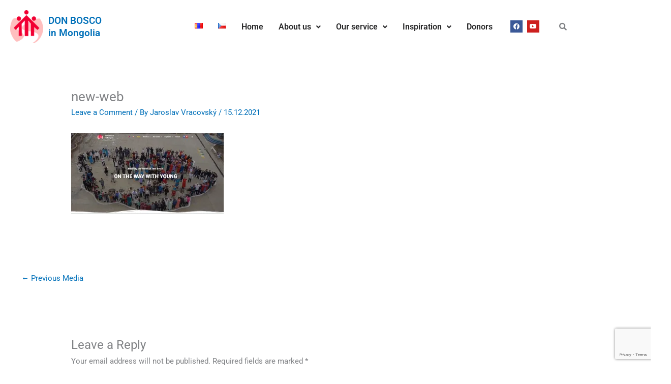

--- FILE ---
content_type: text/html; charset=utf-8
request_url: https://www.google.com/recaptcha/api2/anchor?ar=1&k=6LfZWWkpAAAAABHyyoTifuov8R7W0aIEb6L56O1B&co=aHR0cHM6Ly9kYm1vbmdvbGlhLm9yZzo0NDM.&hl=en&v=PoyoqOPhxBO7pBk68S4YbpHZ&size=invisible&anchor-ms=20000&execute-ms=30000&cb=4hdulpabf196
body_size: 48702
content:
<!DOCTYPE HTML><html dir="ltr" lang="en"><head><meta http-equiv="Content-Type" content="text/html; charset=UTF-8">
<meta http-equiv="X-UA-Compatible" content="IE=edge">
<title>reCAPTCHA</title>
<style type="text/css">
/* cyrillic-ext */
@font-face {
  font-family: 'Roboto';
  font-style: normal;
  font-weight: 400;
  font-stretch: 100%;
  src: url(//fonts.gstatic.com/s/roboto/v48/KFO7CnqEu92Fr1ME7kSn66aGLdTylUAMa3GUBHMdazTgWw.woff2) format('woff2');
  unicode-range: U+0460-052F, U+1C80-1C8A, U+20B4, U+2DE0-2DFF, U+A640-A69F, U+FE2E-FE2F;
}
/* cyrillic */
@font-face {
  font-family: 'Roboto';
  font-style: normal;
  font-weight: 400;
  font-stretch: 100%;
  src: url(//fonts.gstatic.com/s/roboto/v48/KFO7CnqEu92Fr1ME7kSn66aGLdTylUAMa3iUBHMdazTgWw.woff2) format('woff2');
  unicode-range: U+0301, U+0400-045F, U+0490-0491, U+04B0-04B1, U+2116;
}
/* greek-ext */
@font-face {
  font-family: 'Roboto';
  font-style: normal;
  font-weight: 400;
  font-stretch: 100%;
  src: url(//fonts.gstatic.com/s/roboto/v48/KFO7CnqEu92Fr1ME7kSn66aGLdTylUAMa3CUBHMdazTgWw.woff2) format('woff2');
  unicode-range: U+1F00-1FFF;
}
/* greek */
@font-face {
  font-family: 'Roboto';
  font-style: normal;
  font-weight: 400;
  font-stretch: 100%;
  src: url(//fonts.gstatic.com/s/roboto/v48/KFO7CnqEu92Fr1ME7kSn66aGLdTylUAMa3-UBHMdazTgWw.woff2) format('woff2');
  unicode-range: U+0370-0377, U+037A-037F, U+0384-038A, U+038C, U+038E-03A1, U+03A3-03FF;
}
/* math */
@font-face {
  font-family: 'Roboto';
  font-style: normal;
  font-weight: 400;
  font-stretch: 100%;
  src: url(//fonts.gstatic.com/s/roboto/v48/KFO7CnqEu92Fr1ME7kSn66aGLdTylUAMawCUBHMdazTgWw.woff2) format('woff2');
  unicode-range: U+0302-0303, U+0305, U+0307-0308, U+0310, U+0312, U+0315, U+031A, U+0326-0327, U+032C, U+032F-0330, U+0332-0333, U+0338, U+033A, U+0346, U+034D, U+0391-03A1, U+03A3-03A9, U+03B1-03C9, U+03D1, U+03D5-03D6, U+03F0-03F1, U+03F4-03F5, U+2016-2017, U+2034-2038, U+203C, U+2040, U+2043, U+2047, U+2050, U+2057, U+205F, U+2070-2071, U+2074-208E, U+2090-209C, U+20D0-20DC, U+20E1, U+20E5-20EF, U+2100-2112, U+2114-2115, U+2117-2121, U+2123-214F, U+2190, U+2192, U+2194-21AE, U+21B0-21E5, U+21F1-21F2, U+21F4-2211, U+2213-2214, U+2216-22FF, U+2308-230B, U+2310, U+2319, U+231C-2321, U+2336-237A, U+237C, U+2395, U+239B-23B7, U+23D0, U+23DC-23E1, U+2474-2475, U+25AF, U+25B3, U+25B7, U+25BD, U+25C1, U+25CA, U+25CC, U+25FB, U+266D-266F, U+27C0-27FF, U+2900-2AFF, U+2B0E-2B11, U+2B30-2B4C, U+2BFE, U+3030, U+FF5B, U+FF5D, U+1D400-1D7FF, U+1EE00-1EEFF;
}
/* symbols */
@font-face {
  font-family: 'Roboto';
  font-style: normal;
  font-weight: 400;
  font-stretch: 100%;
  src: url(//fonts.gstatic.com/s/roboto/v48/KFO7CnqEu92Fr1ME7kSn66aGLdTylUAMaxKUBHMdazTgWw.woff2) format('woff2');
  unicode-range: U+0001-000C, U+000E-001F, U+007F-009F, U+20DD-20E0, U+20E2-20E4, U+2150-218F, U+2190, U+2192, U+2194-2199, U+21AF, U+21E6-21F0, U+21F3, U+2218-2219, U+2299, U+22C4-22C6, U+2300-243F, U+2440-244A, U+2460-24FF, U+25A0-27BF, U+2800-28FF, U+2921-2922, U+2981, U+29BF, U+29EB, U+2B00-2BFF, U+4DC0-4DFF, U+FFF9-FFFB, U+10140-1018E, U+10190-1019C, U+101A0, U+101D0-101FD, U+102E0-102FB, U+10E60-10E7E, U+1D2C0-1D2D3, U+1D2E0-1D37F, U+1F000-1F0FF, U+1F100-1F1AD, U+1F1E6-1F1FF, U+1F30D-1F30F, U+1F315, U+1F31C, U+1F31E, U+1F320-1F32C, U+1F336, U+1F378, U+1F37D, U+1F382, U+1F393-1F39F, U+1F3A7-1F3A8, U+1F3AC-1F3AF, U+1F3C2, U+1F3C4-1F3C6, U+1F3CA-1F3CE, U+1F3D4-1F3E0, U+1F3ED, U+1F3F1-1F3F3, U+1F3F5-1F3F7, U+1F408, U+1F415, U+1F41F, U+1F426, U+1F43F, U+1F441-1F442, U+1F444, U+1F446-1F449, U+1F44C-1F44E, U+1F453, U+1F46A, U+1F47D, U+1F4A3, U+1F4B0, U+1F4B3, U+1F4B9, U+1F4BB, U+1F4BF, U+1F4C8-1F4CB, U+1F4D6, U+1F4DA, U+1F4DF, U+1F4E3-1F4E6, U+1F4EA-1F4ED, U+1F4F7, U+1F4F9-1F4FB, U+1F4FD-1F4FE, U+1F503, U+1F507-1F50B, U+1F50D, U+1F512-1F513, U+1F53E-1F54A, U+1F54F-1F5FA, U+1F610, U+1F650-1F67F, U+1F687, U+1F68D, U+1F691, U+1F694, U+1F698, U+1F6AD, U+1F6B2, U+1F6B9-1F6BA, U+1F6BC, U+1F6C6-1F6CF, U+1F6D3-1F6D7, U+1F6E0-1F6EA, U+1F6F0-1F6F3, U+1F6F7-1F6FC, U+1F700-1F7FF, U+1F800-1F80B, U+1F810-1F847, U+1F850-1F859, U+1F860-1F887, U+1F890-1F8AD, U+1F8B0-1F8BB, U+1F8C0-1F8C1, U+1F900-1F90B, U+1F93B, U+1F946, U+1F984, U+1F996, U+1F9E9, U+1FA00-1FA6F, U+1FA70-1FA7C, U+1FA80-1FA89, U+1FA8F-1FAC6, U+1FACE-1FADC, U+1FADF-1FAE9, U+1FAF0-1FAF8, U+1FB00-1FBFF;
}
/* vietnamese */
@font-face {
  font-family: 'Roboto';
  font-style: normal;
  font-weight: 400;
  font-stretch: 100%;
  src: url(//fonts.gstatic.com/s/roboto/v48/KFO7CnqEu92Fr1ME7kSn66aGLdTylUAMa3OUBHMdazTgWw.woff2) format('woff2');
  unicode-range: U+0102-0103, U+0110-0111, U+0128-0129, U+0168-0169, U+01A0-01A1, U+01AF-01B0, U+0300-0301, U+0303-0304, U+0308-0309, U+0323, U+0329, U+1EA0-1EF9, U+20AB;
}
/* latin-ext */
@font-face {
  font-family: 'Roboto';
  font-style: normal;
  font-weight: 400;
  font-stretch: 100%;
  src: url(//fonts.gstatic.com/s/roboto/v48/KFO7CnqEu92Fr1ME7kSn66aGLdTylUAMa3KUBHMdazTgWw.woff2) format('woff2');
  unicode-range: U+0100-02BA, U+02BD-02C5, U+02C7-02CC, U+02CE-02D7, U+02DD-02FF, U+0304, U+0308, U+0329, U+1D00-1DBF, U+1E00-1E9F, U+1EF2-1EFF, U+2020, U+20A0-20AB, U+20AD-20C0, U+2113, U+2C60-2C7F, U+A720-A7FF;
}
/* latin */
@font-face {
  font-family: 'Roboto';
  font-style: normal;
  font-weight: 400;
  font-stretch: 100%;
  src: url(//fonts.gstatic.com/s/roboto/v48/KFO7CnqEu92Fr1ME7kSn66aGLdTylUAMa3yUBHMdazQ.woff2) format('woff2');
  unicode-range: U+0000-00FF, U+0131, U+0152-0153, U+02BB-02BC, U+02C6, U+02DA, U+02DC, U+0304, U+0308, U+0329, U+2000-206F, U+20AC, U+2122, U+2191, U+2193, U+2212, U+2215, U+FEFF, U+FFFD;
}
/* cyrillic-ext */
@font-face {
  font-family: 'Roboto';
  font-style: normal;
  font-weight: 500;
  font-stretch: 100%;
  src: url(//fonts.gstatic.com/s/roboto/v48/KFO7CnqEu92Fr1ME7kSn66aGLdTylUAMa3GUBHMdazTgWw.woff2) format('woff2');
  unicode-range: U+0460-052F, U+1C80-1C8A, U+20B4, U+2DE0-2DFF, U+A640-A69F, U+FE2E-FE2F;
}
/* cyrillic */
@font-face {
  font-family: 'Roboto';
  font-style: normal;
  font-weight: 500;
  font-stretch: 100%;
  src: url(//fonts.gstatic.com/s/roboto/v48/KFO7CnqEu92Fr1ME7kSn66aGLdTylUAMa3iUBHMdazTgWw.woff2) format('woff2');
  unicode-range: U+0301, U+0400-045F, U+0490-0491, U+04B0-04B1, U+2116;
}
/* greek-ext */
@font-face {
  font-family: 'Roboto';
  font-style: normal;
  font-weight: 500;
  font-stretch: 100%;
  src: url(//fonts.gstatic.com/s/roboto/v48/KFO7CnqEu92Fr1ME7kSn66aGLdTylUAMa3CUBHMdazTgWw.woff2) format('woff2');
  unicode-range: U+1F00-1FFF;
}
/* greek */
@font-face {
  font-family: 'Roboto';
  font-style: normal;
  font-weight: 500;
  font-stretch: 100%;
  src: url(//fonts.gstatic.com/s/roboto/v48/KFO7CnqEu92Fr1ME7kSn66aGLdTylUAMa3-UBHMdazTgWw.woff2) format('woff2');
  unicode-range: U+0370-0377, U+037A-037F, U+0384-038A, U+038C, U+038E-03A1, U+03A3-03FF;
}
/* math */
@font-face {
  font-family: 'Roboto';
  font-style: normal;
  font-weight: 500;
  font-stretch: 100%;
  src: url(//fonts.gstatic.com/s/roboto/v48/KFO7CnqEu92Fr1ME7kSn66aGLdTylUAMawCUBHMdazTgWw.woff2) format('woff2');
  unicode-range: U+0302-0303, U+0305, U+0307-0308, U+0310, U+0312, U+0315, U+031A, U+0326-0327, U+032C, U+032F-0330, U+0332-0333, U+0338, U+033A, U+0346, U+034D, U+0391-03A1, U+03A3-03A9, U+03B1-03C9, U+03D1, U+03D5-03D6, U+03F0-03F1, U+03F4-03F5, U+2016-2017, U+2034-2038, U+203C, U+2040, U+2043, U+2047, U+2050, U+2057, U+205F, U+2070-2071, U+2074-208E, U+2090-209C, U+20D0-20DC, U+20E1, U+20E5-20EF, U+2100-2112, U+2114-2115, U+2117-2121, U+2123-214F, U+2190, U+2192, U+2194-21AE, U+21B0-21E5, U+21F1-21F2, U+21F4-2211, U+2213-2214, U+2216-22FF, U+2308-230B, U+2310, U+2319, U+231C-2321, U+2336-237A, U+237C, U+2395, U+239B-23B7, U+23D0, U+23DC-23E1, U+2474-2475, U+25AF, U+25B3, U+25B7, U+25BD, U+25C1, U+25CA, U+25CC, U+25FB, U+266D-266F, U+27C0-27FF, U+2900-2AFF, U+2B0E-2B11, U+2B30-2B4C, U+2BFE, U+3030, U+FF5B, U+FF5D, U+1D400-1D7FF, U+1EE00-1EEFF;
}
/* symbols */
@font-face {
  font-family: 'Roboto';
  font-style: normal;
  font-weight: 500;
  font-stretch: 100%;
  src: url(//fonts.gstatic.com/s/roboto/v48/KFO7CnqEu92Fr1ME7kSn66aGLdTylUAMaxKUBHMdazTgWw.woff2) format('woff2');
  unicode-range: U+0001-000C, U+000E-001F, U+007F-009F, U+20DD-20E0, U+20E2-20E4, U+2150-218F, U+2190, U+2192, U+2194-2199, U+21AF, U+21E6-21F0, U+21F3, U+2218-2219, U+2299, U+22C4-22C6, U+2300-243F, U+2440-244A, U+2460-24FF, U+25A0-27BF, U+2800-28FF, U+2921-2922, U+2981, U+29BF, U+29EB, U+2B00-2BFF, U+4DC0-4DFF, U+FFF9-FFFB, U+10140-1018E, U+10190-1019C, U+101A0, U+101D0-101FD, U+102E0-102FB, U+10E60-10E7E, U+1D2C0-1D2D3, U+1D2E0-1D37F, U+1F000-1F0FF, U+1F100-1F1AD, U+1F1E6-1F1FF, U+1F30D-1F30F, U+1F315, U+1F31C, U+1F31E, U+1F320-1F32C, U+1F336, U+1F378, U+1F37D, U+1F382, U+1F393-1F39F, U+1F3A7-1F3A8, U+1F3AC-1F3AF, U+1F3C2, U+1F3C4-1F3C6, U+1F3CA-1F3CE, U+1F3D4-1F3E0, U+1F3ED, U+1F3F1-1F3F3, U+1F3F5-1F3F7, U+1F408, U+1F415, U+1F41F, U+1F426, U+1F43F, U+1F441-1F442, U+1F444, U+1F446-1F449, U+1F44C-1F44E, U+1F453, U+1F46A, U+1F47D, U+1F4A3, U+1F4B0, U+1F4B3, U+1F4B9, U+1F4BB, U+1F4BF, U+1F4C8-1F4CB, U+1F4D6, U+1F4DA, U+1F4DF, U+1F4E3-1F4E6, U+1F4EA-1F4ED, U+1F4F7, U+1F4F9-1F4FB, U+1F4FD-1F4FE, U+1F503, U+1F507-1F50B, U+1F50D, U+1F512-1F513, U+1F53E-1F54A, U+1F54F-1F5FA, U+1F610, U+1F650-1F67F, U+1F687, U+1F68D, U+1F691, U+1F694, U+1F698, U+1F6AD, U+1F6B2, U+1F6B9-1F6BA, U+1F6BC, U+1F6C6-1F6CF, U+1F6D3-1F6D7, U+1F6E0-1F6EA, U+1F6F0-1F6F3, U+1F6F7-1F6FC, U+1F700-1F7FF, U+1F800-1F80B, U+1F810-1F847, U+1F850-1F859, U+1F860-1F887, U+1F890-1F8AD, U+1F8B0-1F8BB, U+1F8C0-1F8C1, U+1F900-1F90B, U+1F93B, U+1F946, U+1F984, U+1F996, U+1F9E9, U+1FA00-1FA6F, U+1FA70-1FA7C, U+1FA80-1FA89, U+1FA8F-1FAC6, U+1FACE-1FADC, U+1FADF-1FAE9, U+1FAF0-1FAF8, U+1FB00-1FBFF;
}
/* vietnamese */
@font-face {
  font-family: 'Roboto';
  font-style: normal;
  font-weight: 500;
  font-stretch: 100%;
  src: url(//fonts.gstatic.com/s/roboto/v48/KFO7CnqEu92Fr1ME7kSn66aGLdTylUAMa3OUBHMdazTgWw.woff2) format('woff2');
  unicode-range: U+0102-0103, U+0110-0111, U+0128-0129, U+0168-0169, U+01A0-01A1, U+01AF-01B0, U+0300-0301, U+0303-0304, U+0308-0309, U+0323, U+0329, U+1EA0-1EF9, U+20AB;
}
/* latin-ext */
@font-face {
  font-family: 'Roboto';
  font-style: normal;
  font-weight: 500;
  font-stretch: 100%;
  src: url(//fonts.gstatic.com/s/roboto/v48/KFO7CnqEu92Fr1ME7kSn66aGLdTylUAMa3KUBHMdazTgWw.woff2) format('woff2');
  unicode-range: U+0100-02BA, U+02BD-02C5, U+02C7-02CC, U+02CE-02D7, U+02DD-02FF, U+0304, U+0308, U+0329, U+1D00-1DBF, U+1E00-1E9F, U+1EF2-1EFF, U+2020, U+20A0-20AB, U+20AD-20C0, U+2113, U+2C60-2C7F, U+A720-A7FF;
}
/* latin */
@font-face {
  font-family: 'Roboto';
  font-style: normal;
  font-weight: 500;
  font-stretch: 100%;
  src: url(//fonts.gstatic.com/s/roboto/v48/KFO7CnqEu92Fr1ME7kSn66aGLdTylUAMa3yUBHMdazQ.woff2) format('woff2');
  unicode-range: U+0000-00FF, U+0131, U+0152-0153, U+02BB-02BC, U+02C6, U+02DA, U+02DC, U+0304, U+0308, U+0329, U+2000-206F, U+20AC, U+2122, U+2191, U+2193, U+2212, U+2215, U+FEFF, U+FFFD;
}
/* cyrillic-ext */
@font-face {
  font-family: 'Roboto';
  font-style: normal;
  font-weight: 900;
  font-stretch: 100%;
  src: url(//fonts.gstatic.com/s/roboto/v48/KFO7CnqEu92Fr1ME7kSn66aGLdTylUAMa3GUBHMdazTgWw.woff2) format('woff2');
  unicode-range: U+0460-052F, U+1C80-1C8A, U+20B4, U+2DE0-2DFF, U+A640-A69F, U+FE2E-FE2F;
}
/* cyrillic */
@font-face {
  font-family: 'Roboto';
  font-style: normal;
  font-weight: 900;
  font-stretch: 100%;
  src: url(//fonts.gstatic.com/s/roboto/v48/KFO7CnqEu92Fr1ME7kSn66aGLdTylUAMa3iUBHMdazTgWw.woff2) format('woff2');
  unicode-range: U+0301, U+0400-045F, U+0490-0491, U+04B0-04B1, U+2116;
}
/* greek-ext */
@font-face {
  font-family: 'Roboto';
  font-style: normal;
  font-weight: 900;
  font-stretch: 100%;
  src: url(//fonts.gstatic.com/s/roboto/v48/KFO7CnqEu92Fr1ME7kSn66aGLdTylUAMa3CUBHMdazTgWw.woff2) format('woff2');
  unicode-range: U+1F00-1FFF;
}
/* greek */
@font-face {
  font-family: 'Roboto';
  font-style: normal;
  font-weight: 900;
  font-stretch: 100%;
  src: url(//fonts.gstatic.com/s/roboto/v48/KFO7CnqEu92Fr1ME7kSn66aGLdTylUAMa3-UBHMdazTgWw.woff2) format('woff2');
  unicode-range: U+0370-0377, U+037A-037F, U+0384-038A, U+038C, U+038E-03A1, U+03A3-03FF;
}
/* math */
@font-face {
  font-family: 'Roboto';
  font-style: normal;
  font-weight: 900;
  font-stretch: 100%;
  src: url(//fonts.gstatic.com/s/roboto/v48/KFO7CnqEu92Fr1ME7kSn66aGLdTylUAMawCUBHMdazTgWw.woff2) format('woff2');
  unicode-range: U+0302-0303, U+0305, U+0307-0308, U+0310, U+0312, U+0315, U+031A, U+0326-0327, U+032C, U+032F-0330, U+0332-0333, U+0338, U+033A, U+0346, U+034D, U+0391-03A1, U+03A3-03A9, U+03B1-03C9, U+03D1, U+03D5-03D6, U+03F0-03F1, U+03F4-03F5, U+2016-2017, U+2034-2038, U+203C, U+2040, U+2043, U+2047, U+2050, U+2057, U+205F, U+2070-2071, U+2074-208E, U+2090-209C, U+20D0-20DC, U+20E1, U+20E5-20EF, U+2100-2112, U+2114-2115, U+2117-2121, U+2123-214F, U+2190, U+2192, U+2194-21AE, U+21B0-21E5, U+21F1-21F2, U+21F4-2211, U+2213-2214, U+2216-22FF, U+2308-230B, U+2310, U+2319, U+231C-2321, U+2336-237A, U+237C, U+2395, U+239B-23B7, U+23D0, U+23DC-23E1, U+2474-2475, U+25AF, U+25B3, U+25B7, U+25BD, U+25C1, U+25CA, U+25CC, U+25FB, U+266D-266F, U+27C0-27FF, U+2900-2AFF, U+2B0E-2B11, U+2B30-2B4C, U+2BFE, U+3030, U+FF5B, U+FF5D, U+1D400-1D7FF, U+1EE00-1EEFF;
}
/* symbols */
@font-face {
  font-family: 'Roboto';
  font-style: normal;
  font-weight: 900;
  font-stretch: 100%;
  src: url(//fonts.gstatic.com/s/roboto/v48/KFO7CnqEu92Fr1ME7kSn66aGLdTylUAMaxKUBHMdazTgWw.woff2) format('woff2');
  unicode-range: U+0001-000C, U+000E-001F, U+007F-009F, U+20DD-20E0, U+20E2-20E4, U+2150-218F, U+2190, U+2192, U+2194-2199, U+21AF, U+21E6-21F0, U+21F3, U+2218-2219, U+2299, U+22C4-22C6, U+2300-243F, U+2440-244A, U+2460-24FF, U+25A0-27BF, U+2800-28FF, U+2921-2922, U+2981, U+29BF, U+29EB, U+2B00-2BFF, U+4DC0-4DFF, U+FFF9-FFFB, U+10140-1018E, U+10190-1019C, U+101A0, U+101D0-101FD, U+102E0-102FB, U+10E60-10E7E, U+1D2C0-1D2D3, U+1D2E0-1D37F, U+1F000-1F0FF, U+1F100-1F1AD, U+1F1E6-1F1FF, U+1F30D-1F30F, U+1F315, U+1F31C, U+1F31E, U+1F320-1F32C, U+1F336, U+1F378, U+1F37D, U+1F382, U+1F393-1F39F, U+1F3A7-1F3A8, U+1F3AC-1F3AF, U+1F3C2, U+1F3C4-1F3C6, U+1F3CA-1F3CE, U+1F3D4-1F3E0, U+1F3ED, U+1F3F1-1F3F3, U+1F3F5-1F3F7, U+1F408, U+1F415, U+1F41F, U+1F426, U+1F43F, U+1F441-1F442, U+1F444, U+1F446-1F449, U+1F44C-1F44E, U+1F453, U+1F46A, U+1F47D, U+1F4A3, U+1F4B0, U+1F4B3, U+1F4B9, U+1F4BB, U+1F4BF, U+1F4C8-1F4CB, U+1F4D6, U+1F4DA, U+1F4DF, U+1F4E3-1F4E6, U+1F4EA-1F4ED, U+1F4F7, U+1F4F9-1F4FB, U+1F4FD-1F4FE, U+1F503, U+1F507-1F50B, U+1F50D, U+1F512-1F513, U+1F53E-1F54A, U+1F54F-1F5FA, U+1F610, U+1F650-1F67F, U+1F687, U+1F68D, U+1F691, U+1F694, U+1F698, U+1F6AD, U+1F6B2, U+1F6B9-1F6BA, U+1F6BC, U+1F6C6-1F6CF, U+1F6D3-1F6D7, U+1F6E0-1F6EA, U+1F6F0-1F6F3, U+1F6F7-1F6FC, U+1F700-1F7FF, U+1F800-1F80B, U+1F810-1F847, U+1F850-1F859, U+1F860-1F887, U+1F890-1F8AD, U+1F8B0-1F8BB, U+1F8C0-1F8C1, U+1F900-1F90B, U+1F93B, U+1F946, U+1F984, U+1F996, U+1F9E9, U+1FA00-1FA6F, U+1FA70-1FA7C, U+1FA80-1FA89, U+1FA8F-1FAC6, U+1FACE-1FADC, U+1FADF-1FAE9, U+1FAF0-1FAF8, U+1FB00-1FBFF;
}
/* vietnamese */
@font-face {
  font-family: 'Roboto';
  font-style: normal;
  font-weight: 900;
  font-stretch: 100%;
  src: url(//fonts.gstatic.com/s/roboto/v48/KFO7CnqEu92Fr1ME7kSn66aGLdTylUAMa3OUBHMdazTgWw.woff2) format('woff2');
  unicode-range: U+0102-0103, U+0110-0111, U+0128-0129, U+0168-0169, U+01A0-01A1, U+01AF-01B0, U+0300-0301, U+0303-0304, U+0308-0309, U+0323, U+0329, U+1EA0-1EF9, U+20AB;
}
/* latin-ext */
@font-face {
  font-family: 'Roboto';
  font-style: normal;
  font-weight: 900;
  font-stretch: 100%;
  src: url(//fonts.gstatic.com/s/roboto/v48/KFO7CnqEu92Fr1ME7kSn66aGLdTylUAMa3KUBHMdazTgWw.woff2) format('woff2');
  unicode-range: U+0100-02BA, U+02BD-02C5, U+02C7-02CC, U+02CE-02D7, U+02DD-02FF, U+0304, U+0308, U+0329, U+1D00-1DBF, U+1E00-1E9F, U+1EF2-1EFF, U+2020, U+20A0-20AB, U+20AD-20C0, U+2113, U+2C60-2C7F, U+A720-A7FF;
}
/* latin */
@font-face {
  font-family: 'Roboto';
  font-style: normal;
  font-weight: 900;
  font-stretch: 100%;
  src: url(//fonts.gstatic.com/s/roboto/v48/KFO7CnqEu92Fr1ME7kSn66aGLdTylUAMa3yUBHMdazQ.woff2) format('woff2');
  unicode-range: U+0000-00FF, U+0131, U+0152-0153, U+02BB-02BC, U+02C6, U+02DA, U+02DC, U+0304, U+0308, U+0329, U+2000-206F, U+20AC, U+2122, U+2191, U+2193, U+2212, U+2215, U+FEFF, U+FFFD;
}

</style>
<link rel="stylesheet" type="text/css" href="https://www.gstatic.com/recaptcha/releases/PoyoqOPhxBO7pBk68S4YbpHZ/styles__ltr.css">
<script nonce="ZJuVzh5s0dzHhGOf6MVsSw" type="text/javascript">window['__recaptcha_api'] = 'https://www.google.com/recaptcha/api2/';</script>
<script type="text/javascript" src="https://www.gstatic.com/recaptcha/releases/PoyoqOPhxBO7pBk68S4YbpHZ/recaptcha__en.js" nonce="ZJuVzh5s0dzHhGOf6MVsSw">
      
    </script></head>
<body><div id="rc-anchor-alert" class="rc-anchor-alert"></div>
<input type="hidden" id="recaptcha-token" value="[base64]">
<script type="text/javascript" nonce="ZJuVzh5s0dzHhGOf6MVsSw">
      recaptcha.anchor.Main.init("[\x22ainput\x22,[\x22bgdata\x22,\x22\x22,\[base64]/[base64]/[base64]/[base64]/[base64]/[base64]/[base64]/[base64]/[base64]/[base64]\\u003d\x22,\[base64]\\u003d\x22,\[base64]/DvMOfaMKgw5HDjBt/VWDCpUMewp9Jw7HClW9lUAhjwo3CkDsSSEYlAcOEHcOnw5kYw57DhgjDnExVw7/DpDU3w4XCogEEPcOawoVCw4DDp8Okw5zCosKHD8Oqw4fDnnkfw5Fsw4B8DsKMHsKAwpASXsOTwoodwq4BSMOEw6w4FwLDk8OOwp8ow4wiTMKBG8OIwrrCmMOIWR1Mcj/CuSTCnTbDnMKaSMO9wp7ClMOPBAInDQ/[base64]/CgcOzHsKvY8KzwpDCoz7CksKWdMKaPkY1w6DDvMKIw44SC8KAw4fCtSvDlsKWM8Klw7Bsw73CksOMwrzClQ0Mw5Qow6nDucO6NMKjw4bCv8KuacO1KAJEw4xZwpxRwr/DiDTCp8OsNz0aw6jDmcKqZgoLw4DCssOPw4Aqwr7Dg8OGw4zDkWd6e2/ClBcAwozDlMOiETrCpcOORcK7JsOmwrrDvAF3wrjCumY2HU/Dk8O0eW95dR9SwrNBw5NFGsKWesKIZTsIOzDDqMKGXQczwoE1w4F0HMOHakM8wqTDlzxAw4PCq2JUwrrCgMKTZDVcT2ciJR0Vwr3DusO+wrZMwojDiUbDp8KYJMKXFFPDj8KOdsK6wobCiDrClcOKQ8KGdn/CqRrDkMOsJBHCmjvDs8KaVcKtJ2gVflZDJmnCgMKxw5UwwqVDFBFrw5nCkcKKw4bDnMKaw4PCggwzOcOBNy3DgAZ3w5HCgcOPQ8OpwqfDqTfDpcKRwqRAJcKlwqfDjcO3eSgwa8KUw6/CgVMYbXNqw4zDgsKcw40IcRXCm8Kvw6nDg8KMwrXCigs8w6tow4DDnQzDvMODYm9FGH8Fw6tOVcKvw5tUVGzDo8Kqwq3Djl4oH8KyKMK/[base64]/T8KBw7bCs8K9LcK7ZcOvwrEuw4RNw7hMwo3CgnHCj3I2FcKOw7pCw51KIVhiw58AwrvDvcO9w4/DmRs5e8OZw4vDql9JwrPCoMOsb8O5EVnCmTPCjz3CksKSDVjDssKoK8O6w4ocDhUUdVLDucKaS23Dkk04fz5eHg/CjX/DosOyLMKmKcOQTGHDoWvCl2LDnAhZwpwyGsKUSsKEw6/CtUUtFG3Cm8OqazJxw5ktwrwiw6tjSA4PwqEXPlXCpXbDs01TwqvChMKPwoEZw6TDrcOjOFU6SMK/ccO+wqUyYsOiw5h6Nn8nw6rDnyImdcKCVMK5NMOrw54XOcKAw4jCqWEuMARfVMKjX8Kkw50PI0/[base64]/[base64]/Dr8KcMlrCu8O2b8Omwp/DiG/CtcKiasOlTUF/[base64]/CvcK/[base64]/[base64]/DgMKBwrVjb3PCnH/DlHPCksK9OcO/CsO5woJ8W8KoZMKMw7d/wqPDkShPwqsGOMO3wqXDnsOkacOfV8OKOTDCisKXdcOow7JHw7dKJH05X8KzwoHCinrDsETDsxXDjsO0wotewrZtwoDCkCZuVF5TwqQVWDfDqSMjUwvCqQ/CokxtJAMHLgnCocO0CMO3acO5w63CkT3Di8KzG8Ofw79pVsO+THfCg8K6J0dqKsOJInXDo8KocxPDlMKZw5/DlsKgCsKPCsOYWGF6Mg7Du8KTPwPCuMKXw5jClMOWD33CuhsxVsKFMRrDpMOHw5J2csKJw4heUMKjJsKVwqvDocKAw7/DtMKgw4VVbsKlwqU8LnUdwpnCpMKEPRFDVx5pwogJwpttesKTTMKfw4lbCcKBwrY/w5pHwpLCmkhfw6Jqw6EMJGg3wr3CtUZuacO/w5p6w5oWw4N/QsO1w7TDusKDw7AzZ8OrA1HDonfDqcO5wqDDhkrCgGvDmMKKw6bClTvDoj3DoEHDrcKjwqTDhMOYKsKnwqQ+McOObcK9S8KgIcK4w7g6w5wGw6TDssK8wr5bNcKhwr/DpwJvfsKSw49Bwo41w7New7dIYMOUCcO5KcKrIVYKaRlgWgLDq0DDs8KiC8OfwocPciQZL8OawozDkh/DtXJzDMKCw7PCvcODwoXDgMKnJ8K/[base64]/[base64]/c8Oxw6fCpDzCqcO+w4MpwoXDhzjCk8OySCrCqMKddsKpVGrDp2nDmFQ/wodow44Ew43ClmXDsMO8YWPCqMOLD1bDrQ/DqkECw7LCngZ6wq8Mw7XCuWEtwpYHQMK4BcKAwqbDgSAMw5HCqcOpXMKhwrNdw7BhwoHCjmEjPE7Co2DCqMOww7/Ci23Ct28YdCodPsKUwrVUwp3DrcKawrXDn3PDuCwCwoREXMKSw6DCnMKxwoTClUY/wrIAH8KowoXCocODZ3g6wr4sE8OsYcKLw7UmfCfDpUAKw5DDjcK/fHklLHfCtcKyNMOQwoXDv8OoOMKDw6luMsOMUCvDrB7DkMK6S8Okw7PCrcKbwp5GTiA1w4p7Xx3DhsO9w41lAxnCvyTDrcKhw5xtfmVYw7vDv1B5wpkUAHLDhMKUwp3Dh3V5w6Jhwq/[base64]/DiMO9QDDDhQvCtcKAR8KyIQDDn8KuS8O1GVxLwp1nTsKFaSQgwoM+XQAqwrgIwpBwAcKiBcOpw7kaH0jDkwfCtxVEw6HDmcKIwo0VdMKGw7vDgjrDnRPCkWZjHMKBw6nCgDrDpMOafsKlYMOiw7Utw7t8GUF3Cn/DksOHKTfDhsOSworCvcOoI1I6SsK+wqU8wobCoR9IZQZLwoM3w44ifWFXfsO2w7huRk/CrkPClw4Dwo/[base64]/wqYfw5Jmw4cBw5jCnsKfBcK5wrbDlCQowrwpw5kjWVFhw7bDo8Orwo7CoUPDmsOvD8KWw5hhEMOewqByYGPClcOlwoXCpAHCgsKXMcKaw4jCu0fCncKrwqE/[base64]/CjjRnwpXChcKXwq9Xw6jCkSvDg8KCAgs1MVIZdhMUYcKUw67CjnRSccOfw4s/DsKHTXnCg8OFwo3Dn8KbwqMYA3wqPEkwUUs0VcOjw4URCgbCrsOuC8Osw68hf07DtjjClF3CncKOwo/[base64]/CiEJfwr1Owp/CtQRCw5jDu3cJUkLCg8OxwqAAXsOUw6LCpMOFwqp/EUzDjGUOQGohOcOsN1BWRwTDtsOBUh99YFBrw6bCo8OzwpzCtcOkZSI3L8KLw4NgwoFGw6LDncKoZA/DtzcpW8ObcWPCi8KeE0XDq8OLccOuw5NawoHChSPCg0DDgkLCsX7CnWTDgcKzLxchw4Nrw6hcDMKcNMK9NztMMRzCnzTDnBfDjG7Dk2jDjsKJwr5RwrnDvcKgE1zDrg3ClcKFfjnClEfDlcOtw7cZJcKQH00hwofCgHvCijPDo8K1esOOwqfDoQwHQWTDhHPDhH/CqxEPYTjCqsOowoUKwpTDmMKyWz/CnD8aGmLDicKewrbCskzDsMO1BQvDgcOiXWFpw61ww5XDs8KwX1rCoMODJA4mfcO7IAHDvBnDtcOMO2TCrj8aB8KQwq/CqMOracOQw6/[base64]/[base64]/[base64]/[base64]/[base64]/wrVVEgjCvcOow7fCogonw6piUsORw7vDh8KNdx1yw4rCqmTDigzDi8KvQzwWwqrCoUQaw7jCpidfUBPCqcOawpsmwobChcOQwpYFwrEDHMO5w5XCiUDCtMOawqLDpMOdwqBew4EqJTnDuBN6wqZYw7tVBgjCtSYRKcOVRkkzazvChsKDwqvCpyLClsOdw4IHKsKELcO/w5UPw4/CmcKdKMKvwrgaw50Fwot3cmfCvTl+wopTw7N1wpbDnMOeA8OawpzDsBgrw4wRYsO4H1PCiwkVw60jAhhaworDugBhVsKiNcOlX8KnUsKDdn/DtVfDuMO/QMKoDgHDsi/Dk8OnSMKjw58QAsKxW8KWwoTCmMOQwpdLfsKXwozDixjCtsOZwozDrMOuBmo2FgzDk2/DqikMFMK3FhbCtMKkw7AIPBQNwp/CvcKfeinCsUB2w4PCrzh5XMKJbMKYw65Nwo9XQDtOwojCpCDCn8KaADRQdgQmAlvCq8KjdxfDmD/[base64]/TyjDjXrCisKRwoLCi1l4woEOwrRyw7jCvwbChMKRExAPwrA4wp7DisOcwobCscOowohcwoXDoMKhw6HDpsKGwrTDqB/[base64]/DmMOOX8OhwrnCtsKFXMO8agYabXXDlcOlZsO4Y3hdw4DCpwoZOMKpTAVQwp7DusOcUyDDm8Kyw41OFMKQbMOww5JNw7JDeMOCw4QGbwIbXw8jM2/Cs8O2UcOfH3bCqcK3JMKKG2Uhwr3Du8O/YcOzJwvDm8ONwoM0H8K0wqUhw7o5DApxE8K9PWjCgF/[base64]/Clm3DmMOfw7rCgcOLwqzCpS7DvV/Dk8ORwotKIMKRw7sUwrTCrklkwqpsKQ7DpVTDusKBwoQBLGbDszLDi8OCEm/DmHlDD1Udw5QNAcKFwr7CqMO6RsOZQwAKPA4dwoQTwqXClcOje0F2WMOvw5Uiw6FYW1osAEvDncK4Zig9XyjDgcOjw4LDtlnCjMKhezhrLw7DlcOdFwfCs8OYw4/DjgrDjQ4xWMKKw7Bww67DhyciwqLDq31DCsOIw7hRw6Nnw61dMcK/[base64]/CnWMdw73DjsKKZkfCryHDvsKYwpplw4U8EMKyw5F8SsOweBXCtsO7KxvCvErDphhvSMOmb3HDoXnChRDCiVLCt3nCqWQhQcKvZMKZwp/DqMKswoDChifDtVTCr2DCuMOmw7cHFU7DjjDCoT3CkMKgIMOpw5Mgwo0NdsK9fjJCw4NeDXhEwp7DmcO8G8KEVynDuUDDtMO9wozCmXVYwpXDrynDtwFxR1bDgVJ/[base64]/AsO4XldvPsO9w4Azw58/w7LDmhrDhDVlw5g/[base64]/[base64]/[base64]/ChgViTMO+FkzCsMKhLEbCscOCDj95wrtPw64wQsKqw6rCiMOhI8OVXTMew4rDscO0w58qZ8Khwr4gw7PDrg09fsOYbTDDqMOJdgbDrkPCrn7Cg8Krwr3Cq8KRND/[base64]/CmzVJDsK1AGZ4OC0BwpRBJ8Ocw4IPcMKMcj0DclTDoAjDlMKcKhvCkFMAIcKXKXDDp8OhJWzDjcO5F8OPNCoLw4XDmcOUUB/Cu8O6cWzDi2c5woRXwoJUwocjwq4Cw4wjW17DrEPDucONHxcZPhrDpMKAwrQ2EFfCmMONUS7DrB/DoMKWKMKdI8KTJ8OCw49gw7jDomrCrgPDr1wLw6fCqsKwUwwxw4R8ecKQesOmw4NgGcKyOF1Qdm1NwqsYGxzChXTCgcOveG/[base64]/Dont/HDfChHkkwqJiK8OaXUZJb1nDryxtw4tYwrbDljnDillVwqF0FUTChFfCtcOLwph4aCHDjcKGwqDDvsO5w5ZnA8O8ZRLDp8OTF19ew70ISCRjQMOmKsK1ByPDtgs3REvClWhGw61ZOmjDssO9N8O0wp/Ds2/ClsOIw7LCucK9HTQvwrLCssKwwqdtwpJxG8KBNMO2dcK+w6B4wrbDgzfCrcO2FVDCnXjCv8KERx7DtMOBbsOcw7LCn8OMwp8gw7xaTVbDl8K8JT8ywo/CjCzCkk/DmxEXIi5PwpnDk3scHUzDuknDssOEXGJsw5QmIAoML8KDBsO6YFHCsUfClcOGw4Yew55SSl9uw4Zlw4nCkDjCmU82HMOMK18+woxOZMKiP8Opw7HDqm9Nwr1/w7bChkjCmV3DqMO5B3zDlj3Cn3xMw6UZSCDDl8KdwrkvDMKbw5PDu17CjnzCuh9ZfcOfU8OJU8OBWH12JyZWwpd7w4/DiCozQcOZwozDoMKyw4ctVMONFcKaw60Qw7EdDcKGwrrDkAnDoCPDssOxQjLCncKwO8K8wqrCmEwbEnvDsjXCs8Ogw5RaGsO1MsOwwp9Qw4Z3RU/CrMO0O8KDcTF+wqLCvXJAw7VSakrCuxJGw5R0wpZBw7kIESLCmnPDtsO9w6jCp8Kew4XCrnvDmMOKwo5owow6w4ExJsKle8OLOMKPWyLCjcOWworDjAHChsKIwoo0w5bCjXDDg8Kww7jDvcOHwp/CmMOPfMKrAMO7UUUswpMsw5suC03CkkHCi2XCrcOBw6IARMOWan0Ywq07BsKNODUYw5rCqcK+w6LCksK8w6MIT8ONwqTDjCDDoMOwRsO0HRzCkcO2IBDCh8KDw61awrzCmMO/[base64]/DlzU/w5hLFcO2w6XCrMKPVQHDmCYFwqTCvHEzwrZpOwTDq33DgsORw5LCjUvDnSjDgzQnKMKCw4rDicK4wrPDmXw9w57Dn8KPQQXCuMKlw4rCksOGC0ghwqfDiRVKEAo4w6LCmsKNwpPCumIVDm7DgUbDu8KdGcOeOmJ5wrDDiMKVCMKDw4pgw4RgwrfCqWrCtW0/[base64]/wpTCjRLDn3chwrh/w5jDvcOsw6cYw77DrMOSTSJGw4ADdsOUfhTDu8OmH8KEZjJXw5PDmgzDt8KBTHtoIsOGwrXDqyoNwpzDmcO4w41NwrvCmwdmDsK0SMOfPFrDhMKwfkVewoQBJMO9HFjDlEYpwo4bwrZqwpdiFF/CqxjCgCzDiXvDmDbDr8OJKnpubh1nw7nDs2crw5zChcOZw70gwqLDpMO8InICw7F2woZRecKUN3TClWDCrsK8ag56MU/DkMKTYDvCllsGw4Qrw4oCIAUpJjnCisKFQCTCq8K7dcOobcOFwrYOR8OfdAU4w4/CtS3DtQo+wqIaV1wVw4ZlwoPCvwzDmzllDHVZwqHDhsKow4gkwpUaIMKjwrEPw4LCjMOkw5fDng/DscO3w6nCo1VWND7Dr8OXw5tbbsObw5taw4nCpwcDw45XRUc8C8OEwqxMwp3CucKGw7FRccKVFMKPdsK0Yyxhw44vw6fCuMOYw7nCjU7Cp05AWWMQw6bCmAYdw59zUMKdw7FuZMOuGyFeXm4jfcK+woTCtnwDLsOOw5EgTMKAWMKWwonDnXwfwo/CscKfwq1Lw5IHaMOswpLCkyjDksK8wrvDr8O6VsK2US/DoCvCjiLDisKDwoTCvsO+w5xrw78+w6jDrWvCmsO1wqbCqXvDjsKBO2oSwpgfw4REW8KZwr0NYMK2w4XDlSbDtEjDlRAFw7xzwrbDhSvDjMKpU8OIwq7Cs8Kiw7gUDjbDpyJ/w5hewr9cwoJqw55XBcKqAgfCmcKWw4LCvsKKfntFwpt8WXF6w7bDpWHCulYuBMO7L17DuFPDq8KRwpzDnQYWw6jCi8OYw7IMT8KJwrjDpjDDgVPCkyBuw7fDlm3CjWFUNcOmEMKWwp7DtT/[base64]/CssK/b8K4wqEORAfCrsKJwojCjsOefcKXw48Uw4lfLhMLNXwRw7vCg8OsSEVPM8Oow57CvsOOw7hmwovDngZsGcKUw6NvMzjCksKywr/Dr3PDoCHDocK7w7kVfRd1w4c6wrfDlMOpw49gw4/CkywcwrrCuMO8HEFfwrNhw4g5w5ojwrAkcMOhw49BAW07E1vCsEYBEFg8w47DkkF6E1PDvhHDr8O6OMK1V17ChzlqGsKuwpvClx0ow63Cmg/[base64]/DtcKJw4Zrehx4wovCu8KbZnXDgcKwHMK8IALDgHNSBx3Dm8KxSR1/bsKRPW/CqcKJBcKMXS/Dq3JQw7XDvcOmE8Ojwp/Dji7CkMKxVW/[base64]/DkFJeJcOlwrBZwqXDqSbCgkB7KDo8w5jDncOrw7FTwpN4w7zDg8KwIgjDosOiwoA5w5cLR8OacSLCjcO3wp/CiMOkwrvDrUgMw6bDujcVwpIyBzbCj8OsAy5nRAojJ8KCZMODAUxQB8Kpw7bDm3Fpwr8EBRTDhzFQwr3CjVrCg8ObHTohwqrCgXkKw6bCrAlHPmLDuDPDnwPCiMO/w7vDhMOrKSPDglrDvMOYGCZDw4jCmm93wp0HZcKQG8OvQipawoBmcsKCFGkTwq8GwpzDgMKuP8K8fR/CpjvClknCsTTDnsORw4vDncOwwpdZNMOzCClbRHEHHyjCik3CpTfCikTDt34cOMKUNcKzwo7CoTPDjXzDh8KdZwTCk8KbfsOnwojDmcOjccO/V8O1w7A1HBolw6vDiCTDq8Kzw4bDjADCsH3ClikZwrfDqMKowo4OJ8KFwq3Dt2jDjMO1LFvDrMOrw6p/[base64]/DuX3DscOtNzTDl8O4woHCsjrDp3BaZi4tAk/CoWjCl8KyJgRDwqjDrcKwLA19NcOAMVoFwo92w7UrO8OUw73CkTEwwrMMBHHDiw3Dt8Ozw5QrOcOhbsOPw5xGOiDDr8OSwqTDhcKtwr3Ci8KTcWHClMK/HsO2w5E8dQRaAVrDkcKcw6bDlsOYwoXClB4sCG16GBHCgcKQY8OQeMKew6/Di8OewqNldsO8S8OFw7rDosO3wp/[base64]/CgWlVwq4uDMKCw7AzwqM0GWJRUBAWw7JUHsKPw6bCtCk7ZmXClsKsaBnCvsOuw50WHilhA1bDrG/CpsK0w5jDh8KWFcKvw6AKw6rCs8K7PsKXUsOWAE9Mw5JRMMOpwoBrwoHCpg3CtMKjG8KVwrnCgUDDhH7ChsKvOn1HwpYHdCjCln/DnBLCgcKPDAxDw4PDp1HCkcOYw7nCn8K1NyADW8OYwpPCpwDDn8KNf2NEwqMxwq3CnwDDuyBdV8O+w4nCnsOyNnTDk8KDThXDisONCQzCtsOAW3HCsXwoGMKwXcOJwr3CncKZwpbCnkvDl8KhwqFAWMOdwqsqwqDCsyTDoXLDm8K3P1XCpyLCr8KqC0fDoMOmw6/Cr0VcBcKofxPDrcK9RsOTfMKTw5ADwodNwqbCjcK0wpfCicKUw5t4wpXCkMOuw6vDqXPDoVppHix9ZywHwpBaP8OtwpB/wqbDrEcOA0bCvFAOw70ewpd/wrbDtjjCny5Cw6zCsDgjwoPDmCLDmmtfwrJhw6kfwqo1TXPCkcKHUcOKwr/[base64]/Con7Dh8KJVETDkgoXIizDkmTDhsODw7oEQRVnVcO1w5vCl3xdwqDCqMOXw68iwpFRw6MtwrQWGsKHwrPClMO7w4sDBBBLd8KubUDCr8KaEMKvw5shw4tJw4lAXlgCwpTCsMOsw5XDrE4Jw7h/w4Mnwr0uwpXCqVvCohbDu8KPQhTDncO4fnDCqMKZMmjDssOSRVdPVnpMwrfDuTY8woQgw6h3w6suw71ITwjCi2RVDcOow4/ClcOia8KfUwnDkn8xw4QhwpLCscOAbkV4w6/[base64]/Cv3TDk3dSw4lNwpLDlMOZwphIO8OTw7zDocKJw6g2BsKmC8OEdlnCtjrDs8KewrpHFsO2FcKNw7oaBsKHw47CuVYuw7zDkDrDgBxFEyBWwqMsZcKnw4/DuXPDjcKAwqrCgw4cKsO2b8KaR1bDlTfDsx4ZIg/Cg0t1FsO3CwDDisKGwpQWNHnCi1zDpQPCtsOUJsKsFsKKw4zDs8O3wqoFX19NwpPCnMOCJMOdFxkrw7xZw6jCkyBXw6vCv8K7w73Cp8O8w4UBCUBFNsOnf8K4w7jCjcKKNxbDrMOKw64qaMKkwoltwqsIw5PCqcOGJMOsJ2I2ccKoawHCvMKcKWlLwoU/wp1HfsOkQMKPVDRLw4gfw6LCi8K7ZjfDksOrwrrDuC81A8OYe3EcJ8KINTrCisKiIsKAY8KXCX/CrhHCg8KnSlEnFypwwqs/bSZuw7jChlLDoz/DihLCrQRtNsOzE209w6NywojDqMKjw4bDmMOseD1bw4DDjyhMw7QpRyYGex/CnhLCvn/CqMKQwokSw4HDlcO7w4VdOzEJU8Kiw5/CrCzDkz3CuMKCZcOYwrDCjXbClcKxJ8KFw6AxH1gOZMOCwq98dwjDu8OMMsKHw47DnFkzUA7CiCYnwoBjw7DDoS7CpT0Vwo3Ci8K+w4Q3wrLCoCw/BMOxeWE1wp5dRMK9I3jCnsKGPyzDhXJiw4poW8O6ecOAw4g/bcOEcnvDjxBvw6U6wpl0CRZIdcOkZMKgw49nQsKoe8K6aHsjwobDqDzDtMOMwqMKPzgjM1VEw7vDjMOxwpTCuMK1Vj/Dp283W8Ksw6A3IcOJw5/[base64]/[base64]/aMKXw4PDgcKjw7zDmQHCj8KMKhc8w5E0acKkw5Vqc07ClVfDpmUbwpTCogTCohbDlMOdUcOpwqJTwo7CoE/DrnPDmsO/eXHDuMKzbsK6w5zCmXhLDizCpsObUAPCkFxmwrrDjsK+VjvDksO2woIdwooUMsKnMsKIXXbCoFjDmzwHw7l7eGvCgMOOw5/CuMOhw5XDmcOSwoVvw7E7wojDqMOowofCp8Kpw4Ibw4vCvk3CpHN5w5TDr8KAw7zDnMKsw5vDlsKpV2LCk8KuXGALKMKhHsKiH1bCr8K0w7BNw7/[base64]/DlDzDvFYrYz3CkzTDvMO6Z3YWw69Vw4jCjW9PGmQBe8OdQC/CkMKlQcO6w5I0X8OWwoRww7vDsMOswrxfw6hDwpY6QsKRw60sAG/DuBpGwqYSw7DCoMOYFxgtWcKWCDnDii/Ctj01VjMJw4ckw5nDgDvCvybDsQpbwrHCmlvDk0RKwp0nwrfCtA/Cj8K8w65oGUAqMcKYw5nCv8OJw7fDg8KCwp7Cp3h0X8OMw59Uw6bDhcKlKXZcwqLDqEA7VsKPw4bCvsOgBsOkwrN3BcO7CcKlQHFaw6wkAMOtw6LDnSLCiMOubgMjbwAbw53DmT5bwq/Dlzx0X8OrwpdZWMOpw6nDiVnCicOiwqrDrQxWKS7DosKMHnfDsEJ0DyjDhMOewq3Dj8O4wq3CoSrCn8KbKj3Cu8KQwpoPw5bDtn9Lw6krN8KeVMKcwprDscKkRmNkw4jDogkeXgR9b8Kyw7dLS8O1wrPChnLDowpye8OsNxzCs8OdwonDqcK/wovDjGl6JisCQgl5NcO8w5R1TFjDsMKeHMKLQxfCkjbCkQHCisOYw5rDuTbDjcK1wpbCgsOAQcOkE8OpGk/CjCQfXMK/w4LDqsKWwpzDisKrw5Buwq9fw63DkcKzaMKVwo3CkWzCm8KEX3HDgcO8w7g7HAXChMKKcMOsDcK3w6fCusKtRi7CokzClsKQw5dhwrYxw5Z2VAE/[base64]/DkDBYwp5kwpbCsnwbU8KRwpvDlcOUFcKRwrTDsMKsXMOOwrDCoHJjWVNfYArDvMKowrRlaMKnPEJVwrHDqXTDgjjDgXM/b8KXwoYVfcKYwq8zwrDDoMOZOj/DqsOmdDzCi3zCn8OcEsOPw43CiUJNwobCm8Kuw6bDnMKswozDnlw8OMOPIlBFw5XCtsK7wqDCt8O5wpzDkMKrwrAqw7xqYMKew5jChjwlVk4mw6d6U8OBwpzCtMKpw59dwp/CicOvQcOOwqjCrcO+b1rDrsKDwoMSw6Mqw5R0dXMawodbIm0OAMK6Z1HDhEEtKVMLw5rDp8Ohd8OpdMOqw6Agw6Y8w6rCpMKiwpTCn8K2BTbDq1rDlyNQdz7CuMO6wqsYSDBMwonChFcDwqrCs8KvIsO6woQWwqtYwq1WwrN1woTDgG/ClgnDkhzDqFnDrA5vLsKeEMKdTBjDqCvDmxUAOsKVwq7DgsO6w7wRccK5BcOMw6bCucK6M0DDq8OjwqUpwrFFw4fClMOJdELChcKEV8OqwojCuMOMwqUGwpJgA2/DuMKkekrCpATCtFQfd0R+U8KTw6jCjGVSOE/DvcK9UsOxIsOTS2UeEBkWKAHDk3LDkcKVwo/CocKZwpI4w4vDiR3DuiPCkULDsMO/w6HDg8KhwrQewrJ6LiBRc0xgw5rDhHHDti/Cg3rCscKjOmRMf01lwqsSwqxZWsKPwoUjXnTDksOiw6/[base64]/Dgm4JWsKrGFsOwrxrG2vCpQPDoMKuwqYwwqfCn8KiwpnDu3/DhV0cwowTPMOow5IVw5HDosOtL8KTw4PCpzQnw6E0McORwrIeXiM2w6jDucOaGsODwoJHYjLCqsK5bsKbw5vDv8OVw7FYU8OswpzCv8K/bcK1XAPDl8OAwqXCvSDDuRTCr8KswoXCmMO1f8O8wq7CmsOpXlDCmkXDpQrDqcOwwp9AwpfDjQAgw5Rdwpp3EsKYwprCjFDDocKhGsObMix9T8K1HyjDgcOWHxw0MMKhFsOkw69kwq3DjBxETMOJwosZaCXCs8K+w7XDlMKaw6B/w7PCvW83XcK/w7JgZA/Dt8KERMOUwozDscOtPsOwb8Kbwox7TXcXwqbDrAMDScOjwrjCqSYaY8KAw6howogjAzoUw6BME2RJwo1Hw5sxcgAwwojDmMO2w4cnw7xrDSfDgcOdIhDDo8KHNsO+wr/Dny0vTsKgwqpyw58aw5Niw48LMGrDrx3Do8KODsOcw6oBcMKPwo7CgMOfwrEwwqgPTyZJwqXDucOiJmRoZjbCrcO8w44qw4w6e3oEw7LChsOswonDkV/[base64]/DtxrDi8KLbsKtG8OTPg52w6nDgUjDrsOPDsOwbMKRHgYqRsObX8OsZQ/DkAVYSMKlw5nDq8OUw5HCnXIOw4J2w7AHw79gwqfChxbDrzQpw7/[base64]/CvSopAwl8SsOfwrMccUMdVA5ZwooLwrImcXFRUsO1w5wMwqVoHFZjDl1FIgHDrsKPCXoBwp/CjMK3bcKiEl/DjSHClxAQby7DvsOGcsOKUcOSwo3DmULDrDREw4DDkQnCvsK4wosYVcOHw71mw74uwrPDgMOdw6fDkcKvIMOzFSUzF8OLB0EDI8KXw6bDiBTCt8O1wr7DlMOvJSDCrBQrA8OEIXvDg8K6McOFXV/Ci8OIQcOUIcKkwqDDhCMlw5k5wrnDrMO2wrRdOxjDusOfw5kqUTwrw4ZnNcOfIyzDl8OZT3pDw7PCp3Q8B8OfZk/DqsOKw5fCuSDCqg7CjMOtw7DDpGBRU8K6NmHCiS7DtMK6w4x6wpXDjcOfwrorHW7DjggfwqNEPsKkc3tTa8K7w6F+G8O2wpnDlsKTLlLCnsKSw53Cnj7DqsKGwofDp8Kew54twop4F15SwrfDuQNJKsOjw6XCl8KQGsOVwo/CkMO3woIXc3pdPMKdJ8Kgw5IVBsOYHsOIVcOTw5/DuQHCtXbCuMOPwoTDh8K+w75lXMOvw5PDoHsKX2rCjXZnw4g/wrR7wrXCiEHDrMORw6nDnw5mw7vCpcKqBiHDhcOlw6p2wozCtg1Sw51Iwrghw7wyw5rDmMOaDcOuw7kIw4RAOcKTXMKFWjbDmlrDusO4KsK9QcKxwo1jw4JuCsOjw7omwowOw64eKsKlw5vDqcORSFMNw58Rw7zDgcOYH8KPw7/[base64]/bsKWwo4jcWXDh8Omw7TCg8Ovw7AgeAhOwpvCm1secFTCgQ8cw4xNwqTDqltQwo0UQiFaw4lnwqfCn8K1woDDoRBKw40uKcORwqYHOsO0w6PClcKCSMKKw4YDbgE8wr/DsMOGTzDDvMOxw6IJw4nCgX5NwowWd8KvwrLDpsKHCcK8RznDmys8WVzDkcKbJ0jDrGbDmsKUwpjDh8Oww7oRZh7CrUTCu3gzwqB/C8KlOMKTCWLDnsK5wo4uwrNleGXChkvDp8KAEBdkMSk8NH/[base64]/DtcOeUnkKw54MwoTDpmXCr8KhwoLCkMOgw6TDqMKowqEyXcKUHnM7wpgeSWVIw4k2wpLCqMOHw5V+CMKsLcOODMKDCmXCoGHDqjAow6PCp8OraCk/X2TDhXY9L13Cm8KZQWvDqwrDlW7CoCoDw4N7Qz/CiMOLRMKDw5XCh8Kaw5XCi287AcKAfBLDosKRw6TClyLCpAHCl8Oyf8KYZsKAw7pCw7vCuA9oQnd3w4JiwpNuOWp/YF5qw4wVw6pVw5LDgQUbBGzCnsKzw455w60yw6/Cu8KhwqTDjsKyTMOKRwFow5hawqQYw5Eyw4ILwqfDvTrDuHXClsObw6ZFbEs6woXDssKjfMOLWGIfwpNYMSUqFMOefTs7WMOYDsO+w47Di8KnRmXCh8KDZxQGe2dXw77CoAfDlFbDgWYmZcKMRjTCtWZNWsKqNMOPBMO3w4/DtcKMCUMLw7jCgsOkw7YCGjNpWWPCpWx4w7LCqMKZQFvClF4cNU/DmA/DsMKbD19HEUzDhUhOw5kswr3CqcOPwr/DqHzDmcK4D8OUw7TCjCkEwrDCqETCvV4/WWHDvg13wpFAQ8Ouw78rw7xEwpobwoA2w6pAPcKjw4IwwonDshkyTCPCmcKYGMO+I8OgwpMAJ8OwSRfCjWNswqnDgT3DnWxDwpdqw6NRAwQXPAPDghfDucOXAcKffCnDoMK+w61MGjR8wqHCpsKpfRPDjyFSw5/Du8K+wr3CocKfR8KtfWVfZShFwp4kwo1jw4Mow5jDsmTDm0vCpS1zwpHCkHQ2w4krdUJiwqLCnDDDrMOGKA5zfE7DqUbDqsKsb2jCt8OHw7ZwcCRQwrozb8KIK8OywoV8w7BwF8K1M8OZwox4wq/DvFDCiMK9w5UaEcKUw5hoTFfDv1oRMMOTbMO6B8KDbMKPRTbDjT7DqQnDgFnDqW3Cg8K0wqcQwqcSwqfDmsK3w6/CmitXw40TA8KfwrTDlcK0w5fCmh4gTsKuQ8Kxw5kYCC3Dp8O6wrE/FMKqUsOFKGnCjsKrw4pEUldtYxLCgAXDhMKhPFjDnGFrw6rCpCfDkTnDpcKcIGrDrEHCg8OfdWA8wrgHw7RAfsOHMwRxwqXDoCTChcKUbQzCrXrChBFUwpnDh03Cr8OfwrrCuzRrEcKmE8KDw69pRsKQw6YbdcK3wqnCug9dTSI3DhbDpDI/wooQVAYxdQUYw5AywpPDg0F0PcKfYUXDvy/CjALDjMKccsOiw4Z1YmMhwpAXBmArF8KhXnUtw4/Ctj5kw691Z8OWaR4PDsOUw7DDocOAwpzDhsOAaMOXw40ZQsKCw5fCpsOuwpTDr1QMVxHDpUYnwpfCjGPDq24Iwpsrb8Oiwp7Dj8Ocw6fCj8ORF17DmyMzw4LDlcO6N8OBwqkXw5LDo2nDgAfDqQPCkUNnTMORGCPDtnBfw4TDjCMPwpJ/wphsPVvCg8KrBMKgDsOdWsOwP8OUQsODAyYWLMOdTMOQZRgTw5zDgFDCkHfDnmLDl3TDjn19w4ErJ8KNRX4JwpfDoChzDFfClkE+wobDk3PDgsKZw4vCiWAPw6bCjwEfwoPCjsOiwqTDlcK1OEHChcKrEBYHwoIMwoFjwr/Dl2DCuCPDi1EWQsK5w7AjbMK1woQFf37DhMO1HAZUKsK/[base64]/[base64]/Dn1zDrsKYMcKEbMKYwolXwpYNw7vDtivCkF7Ch8Kxw5lccGEmPcKmwo/DvF/[base64]/Dq8OVw5QVK8Kjw6LDr8OfS8Ozw7vDvhbDrhcvXsOOwqwHw6gAKMKJwrsIecKyw5/Cg25YNh3Dqyo3SnB6w4rCnXrDgMKVw6LDvHh1HMKFfy7Ci1DCkC7DsxzDhynClMO/w73Djjwkwr8JMMKfwrHDu3PDmsOzesO9wr/DsmB5MnzDgsOUwrvDu2UNLVzDlcK+fcKiw51+wpjDuMKDRFbCr07DsQLCg8KcwofDtXtXDcKXOcOAXsOGwr52wq/[base64]/w4FDRiLDo0PCkDY+HznDgMO9w4l5VXVtwpZde0Y/AT1hw4RawoYVw4wuw6bCvCPDoErCrg7CqTHCrxEmPW5HdV/[base64]/wprDuQDCgcKow7jDp37Dv8KQYDnCucKUwqnDiFfDgQfDmzY1w45RS8KNVcOtw7PDmwHCo8K2wqplQ8K8w6fCv8OMTXoQwqnDlWrDqMKZwqduw60vP8KaJ8KPDsOKPH8Twol3KMKJwrTCg0TCnAViwrfCqsKgO8OUw4AuWcKXQSEuwpMswoEkTMKxGMKuWMO/WGJWwpfCo8OnLGZPeVdaQ3hmVDXDrzkkUcOGTsObw7rDg8KGREN1WMOmRAcGWsOIwrjCtzkXw5IIZEnDoVlgK3nDo8O4wprDqcO+DVfCp3wGLDjDnnnDgcObP1DCmWs0wpDCmMKmw67DrT7Dq2tww4TCtMOXwockw7PCpsOMfMOIIMOYw5/CtsKcHW8oDmjDnMObLcOow5c9JcKwe0XDksOXW8KpFTnCl1HCsMOlwqPCk0jCv8KwUsO/w7vCohkmBSrCkQAMwo7CosKpSsKde8K5McOtw5PDgyXDlMOVwrHCl8OuJDY5wpLCocOUwqHDjwEmZMKzw7bCkSECwrnDncOCwr7Dl8Otw7XCrcOwTcOIw5bCrnvDszzDvjgPwopYwq7CjR02wrPDkMOQw53DixsQBiVwXcO9FMKKFsO/RcKaCAEWw5ozw4kbw44+NW/DkAx7PsKPJcK+w74QwrHDq8KQaxHCnGU6woACwoTCmghJwql/w6gDMkXCj2tBFhtZw47Dm8KcNsKxLArDh8OVwro6w5/DuMOicsKhwq5owqUMAzdKwq1KFFPDvBjCuSHDjkPDqzjDm1Vlw6bClWXDt8Oawo3CkR7CqcOfSiJpwqFfw7E/wp7DqsKtTzBtwp03w4Z6VcKIR8OVDcOpU0BsTcK7ERfDiMOxf8K7dRN9woLDgcK1w6vCoMK+OkcKw500FCvDoFjDlcOrC8KTw7XDo2jDvcOvw7VQw4c7wpoYwoJCw6bCqQpZw5lJby5cw4XDscKgwqDDpsKqwqTDk8OZw61ddzt/Q8OVwqwfTFUpGhhGakXCjcKAw5YsVcKdwpwqbcKrBGjDiDrCqMKww6TDgAVaw4PDrFZsRMKWw4zDqwYIM8O6V0XDn8KCw7XDjMKZO8OQesOYwrzCoRnDrwdxGDXDocKGXQ\\u003d\\u003d\x22],null,[\x22conf\x22,null,\x226LfZWWkpAAAAABHyyoTifuov8R7W0aIEb6L56O1B\x22,0,null,null,null,1,[21,125,63,73,95,87,41,43,42,83,102,105,109,121],[1017145,246],0,null,null,null,null,0,null,0,null,700,1,null,0,\[base64]/76lBhnEnQkZnOKMAhmv8xEZ\x22,0,0,null,null,1,null,0,0,null,null,null,0],\x22https://dbmongolia.org:443\x22,null,[3,1,1],null,null,null,1,3600,[\x22https://www.google.com/intl/en/policies/privacy/\x22,\x22https://www.google.com/intl/en/policies/terms/\x22],\x22yrPWPuUU1xmS8eJaEU/eBolKL9NY+i4w7qT3qMDVFvM\\u003d\x22,1,0,null,1,1768741961965,0,0,[252,246,183],null,[57,10],\x22RC-jcHLuzCjiMpmGQ\x22,null,null,null,null,null,\x220dAFcWeA6HPPj_riT4TcDUYCQV9Z8zxs1dlOf18q3dcylcKbGLT80au1qgDvHiotK29CCr01PkYuhnf1U9vnRSmm60O2da7JCpKQ\x22,1768824761862]");
    </script></body></html>